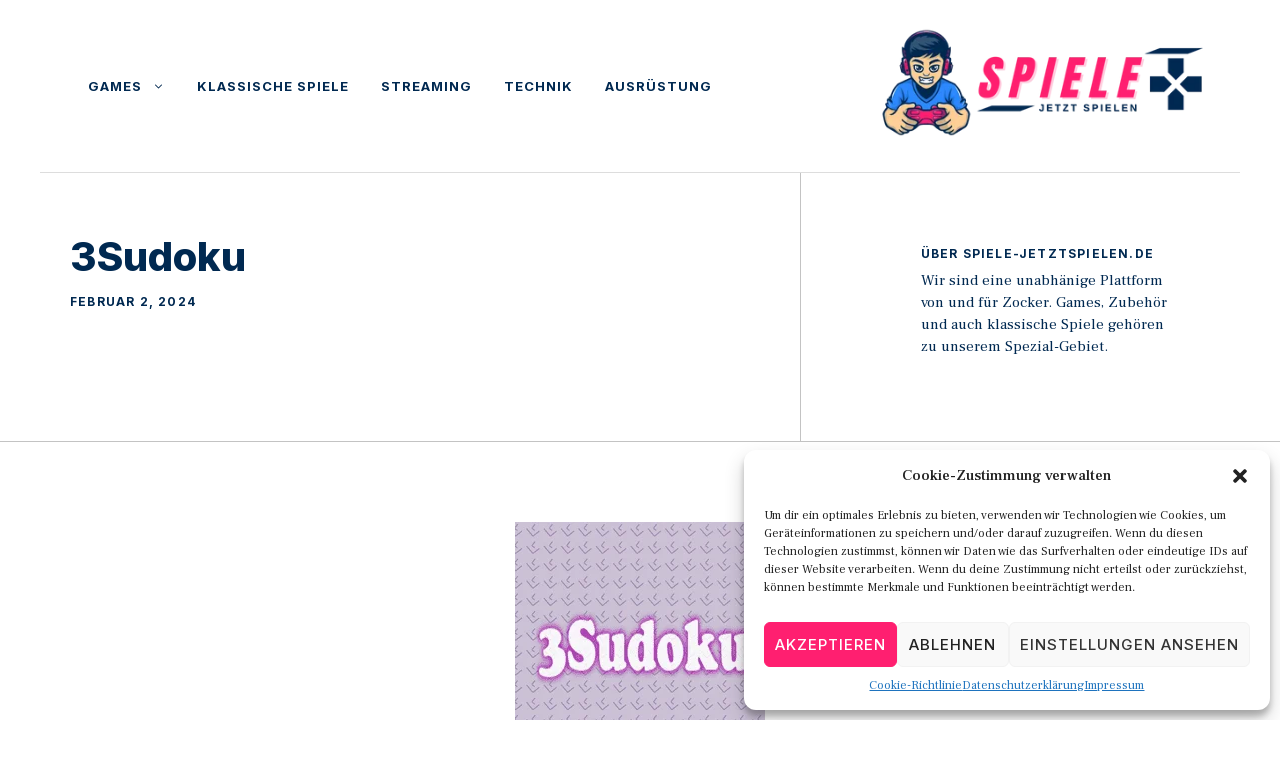

--- FILE ---
content_type: text/html
request_url: https://spiele-jetztspielen.de/games/arcade/3sudoku/
body_size: 13540
content:
<!DOCTYPE html>
<html lang="de" prefix="og: https://ogp.me/ns#">
<head>
	<meta charset="UTF-8">
	<script>
window.koko_analytics = {"url":"https:\/\/spiele-jetztspielen.de\/koko-analytics-collect.php","site_url":"https:\/\/spiele-jetztspielen.de","post_id":1278,"method":"cookie","use_cookie":true};
</script>
	<style>img:is([sizes="auto" i], [sizes^="auto," i]) { contain-intrinsic-size: 3000px 1500px }</style>
	<meta name="viewport" content="width=device-width, initial-scale=1">
<!-- Suchmaschinen-Optimierung durch Rank Math PRO - https://rankmath.com/ -->
<title>3Sudoku - Spiele-JetztSpielen.de</title>
<meta name="description" content="Welcome to sudoku game, you have three difficulty levels. good fun"/>
<meta name="robots" content="index, follow, max-snippet:-1, max-video-preview:-1, max-image-preview:large"/>
<link rel="canonical" href="https://spiele-jetztspielen.de/games/arcade/3sudoku/" />
<meta property="og:locale" content="de_DE" />
<meta property="og:type" content="article" />
<meta property="og:title" content="3Sudoku - Spiele-JetztSpielen.de" />
<meta property="og:description" content="Welcome to sudoku game, you have three difficulty levels. good fun" />
<meta property="og:url" content="https://spiele-jetztspielen.de/games/arcade/3sudoku/" />
<meta property="og:site_name" content="Spielen-JetztSpielen.de" />
<meta property="article:tag" content="mobile" />
<meta property="article:section" content="Arcade" />
<meta property="og:image" content="https://spiele-jetztspielen.de/wp-content/uploads/thumbs/gamepix/0-9/3sudoku.png" />
<meta property="og:image:secure_url" content="https://spiele-jetztspielen.de/wp-content/uploads/thumbs/gamepix/0-9/3sudoku.png" />
<meta property="og:image:width" content="250" />
<meta property="og:image:height" content="250" />
<meta property="og:image:alt" content="3Sudoku" />
<meta property="og:image:type" content="image/png" />
<meta property="article:published_time" content="2024-02-02T10:10:37+00:00" />
<meta name="twitter:card" content="summary_large_image" />
<meta name="twitter:title" content="3Sudoku - Spiele-JetztSpielen.de" />
<meta name="twitter:description" content="Welcome to sudoku game, you have three difficulty levels. good fun" />
<meta name="twitter:image" content="https://spiele-jetztspielen.de/wp-content/uploads/thumbs/gamepix/0-9/3sudoku.png" />
<meta name="twitter:label1" content="Verfasst von" />
<meta name="twitter:data1" content="Spiele-JetztSpielen.de" />
<meta name="twitter:label2" content="Lesedauer" />
<meta name="twitter:data2" content="Weniger als eine Minute" />
<script type="application/ld+json" class="rank-math-schema">{"@context":"https://schema.org","@graph":[{"@type":["Person","Organization"],"@id":"https://spiele-jetztspielen.de/#person","name":"Spielen-JetztSpielen.de","logo":{"@type":"ImageObject","@id":"https://spiele-jetztspielen.de/#logo","url":"https://spiele-jetztspielen.de/wp-content/uploads/2023/10/cropped-Spiele-JetztSpielen_logo.png","contentUrl":"https://spiele-jetztspielen.de/wp-content/uploads/2023/10/cropped-Spiele-JetztSpielen_logo.png","caption":"Spielen-JetztSpielen.de","inLanguage":"de","width":"375","height":"150"},"image":{"@type":"ImageObject","@id":"https://spiele-jetztspielen.de/#logo","url":"https://spiele-jetztspielen.de/wp-content/uploads/2023/10/cropped-Spiele-JetztSpielen_logo.png","contentUrl":"https://spiele-jetztspielen.de/wp-content/uploads/2023/10/cropped-Spiele-JetztSpielen_logo.png","caption":"Spielen-JetztSpielen.de","inLanguage":"de","width":"375","height":"150"}},{"@type":"WebSite","@id":"https://spiele-jetztspielen.de/#website","url":"https://spiele-jetztspielen.de","name":"Spielen-JetztSpielen.de","publisher":{"@id":"https://spiele-jetztspielen.de/#person"},"inLanguage":"de"},{"@type":"ImageObject","@id":"https://spiele-jetztspielen.de/wp-content/uploads/thumbs/gamepix/0-9/3sudoku.png","url":"https://spiele-jetztspielen.de/wp-content/uploads/thumbs/gamepix/0-9/3sudoku.png","width":"250","height":"250","inLanguage":"de"},{"@type":"WebPage","@id":"https://spiele-jetztspielen.de/games/arcade/3sudoku/#webpage","url":"https://spiele-jetztspielen.de/games/arcade/3sudoku/","name":"3Sudoku - Spiele-JetztSpielen.de","datePublished":"2024-02-02T10:10:37+00:00","dateModified":"2024-02-02T10:10:37+00:00","isPartOf":{"@id":"https://spiele-jetztspielen.de/#website"},"primaryImageOfPage":{"@id":"https://spiele-jetztspielen.de/wp-content/uploads/thumbs/gamepix/0-9/3sudoku.png"},"inLanguage":"de"},{"@type":"Person","@id":"https://spiele-jetztspielen.de/author/admin/","name":"Spiele-JetztSpielen.de","url":"https://spiele-jetztspielen.de/author/admin/","image":{"@type":"ImageObject","@id":"https://secure.gravatar.com/avatar/0b873c24d7b8c240920858d99d5c722d?s=96&amp;d=mm&amp;r=g","url":"https://secure.gravatar.com/avatar/0b873c24d7b8c240920858d99d5c722d?s=96&amp;d=mm&amp;r=g","caption":"Spiele-JetztSpielen.de","inLanguage":"de"},"sameAs":["https://www.spielen-jetztspielen.de"]},{"@type":"BlogPosting","headline":"3Sudoku - Spiele-JetztSpielen.de","datePublished":"2024-02-02T10:10:37+00:00","dateModified":"2024-02-02T10:10:37+00:00","articleSection":"Arcade","author":{"@id":"https://spiele-jetztspielen.de/author/admin/","name":"Spiele-JetztSpielen.de"},"publisher":{"@id":"https://spiele-jetztspielen.de/#person"},"description":"Welcome to sudoku game, you have three difficulty levels. good fun","name":"3Sudoku - Spiele-JetztSpielen.de","@id":"https://spiele-jetztspielen.de/games/arcade/3sudoku/#richSnippet","isPartOf":{"@id":"https://spiele-jetztspielen.de/games/arcade/3sudoku/#webpage"},"image":{"@id":"https://spiele-jetztspielen.de/wp-content/uploads/thumbs/gamepix/0-9/3sudoku.png"},"inLanguage":"de","mainEntityOfPage":{"@id":"https://spiele-jetztspielen.de/games/arcade/3sudoku/#webpage"}}]}</script>
<!-- /Rank Math WordPress SEO Plugin -->

<link rel='dns-prefetch' href='//www.googletagmanager.com' />
<link href='https://fonts.gstatic.com' crossorigin rel='preconnect' />
<link href='https://fonts.googleapis.com' crossorigin rel='preconnect' />
<link rel="alternate" type="application/rss+xml" title="Spiele-JetztSpielen.de &raquo; Feed" href="https://spiele-jetztspielen.de/feed/" />
<script>
window._wpemojiSettings = {"baseUrl":"https:\/\/s.w.org\/images\/core\/emoji\/15.0.3\/72x72\/","ext":".png","svgUrl":"https:\/\/s.w.org\/images\/core\/emoji\/15.0.3\/svg\/","svgExt":".svg","source":{"concatemoji":"https:\/\/spiele-jetztspielen.de\/wp-includes\/js\/wp-emoji-release.min.js?ver=6.7.4"}};
/*! This file is auto-generated */
!function(i,n){var o,s,e;function c(e){try{var t={supportTests:e,timestamp:(new Date).valueOf()};sessionStorage.setItem(o,JSON.stringify(t))}catch(e){}}function p(e,t,n){e.clearRect(0,0,e.canvas.width,e.canvas.height),e.fillText(t,0,0);var t=new Uint32Array(e.getImageData(0,0,e.canvas.width,e.canvas.height).data),r=(e.clearRect(0,0,e.canvas.width,e.canvas.height),e.fillText(n,0,0),new Uint32Array(e.getImageData(0,0,e.canvas.width,e.canvas.height).data));return t.every(function(e,t){return e===r[t]})}function u(e,t,n){switch(t){case"flag":return n(e,"\ud83c\udff3\ufe0f\u200d\u26a7\ufe0f","\ud83c\udff3\ufe0f\u200b\u26a7\ufe0f")?!1:!n(e,"\ud83c\uddfa\ud83c\uddf3","\ud83c\uddfa\u200b\ud83c\uddf3")&&!n(e,"\ud83c\udff4\udb40\udc67\udb40\udc62\udb40\udc65\udb40\udc6e\udb40\udc67\udb40\udc7f","\ud83c\udff4\u200b\udb40\udc67\u200b\udb40\udc62\u200b\udb40\udc65\u200b\udb40\udc6e\u200b\udb40\udc67\u200b\udb40\udc7f");case"emoji":return!n(e,"\ud83d\udc26\u200d\u2b1b","\ud83d\udc26\u200b\u2b1b")}return!1}function f(e,t,n){var r="undefined"!=typeof WorkerGlobalScope&&self instanceof WorkerGlobalScope?new OffscreenCanvas(300,150):i.createElement("canvas"),a=r.getContext("2d",{willReadFrequently:!0}),o=(a.textBaseline="top",a.font="600 32px Arial",{});return e.forEach(function(e){o[e]=t(a,e,n)}),o}function t(e){var t=i.createElement("script");t.src=e,t.defer=!0,i.head.appendChild(t)}"undefined"!=typeof Promise&&(o="wpEmojiSettingsSupports",s=["flag","emoji"],n.supports={everything:!0,everythingExceptFlag:!0},e=new Promise(function(e){i.addEventListener("DOMContentLoaded",e,{once:!0})}),new Promise(function(t){var n=function(){try{var e=JSON.parse(sessionStorage.getItem(o));if("object"==typeof e&&"number"==typeof e.timestamp&&(new Date).valueOf()<e.timestamp+604800&&"object"==typeof e.supportTests)return e.supportTests}catch(e){}return null}();if(!n){if("undefined"!=typeof Worker&&"undefined"!=typeof OffscreenCanvas&&"undefined"!=typeof URL&&URL.createObjectURL&&"undefined"!=typeof Blob)try{var e="postMessage("+f.toString()+"("+[JSON.stringify(s),u.toString(),p.toString()].join(",")+"));",r=new Blob([e],{type:"text/javascript"}),a=new Worker(URL.createObjectURL(r),{name:"wpTestEmojiSupports"});return void(a.onmessage=function(e){c(n=e.data),a.terminate(),t(n)})}catch(e){}c(n=f(s,u,p))}t(n)}).then(function(e){for(var t in e)n.supports[t]=e[t],n.supports.everything=n.supports.everything&&n.supports[t],"flag"!==t&&(n.supports.everythingExceptFlag=n.supports.everythingExceptFlag&&n.supports[t]);n.supports.everythingExceptFlag=n.supports.everythingExceptFlag&&!n.supports.flag,n.DOMReady=!1,n.readyCallback=function(){n.DOMReady=!0}}).then(function(){return e}).then(function(){var e;n.supports.everything||(n.readyCallback(),(e=n.source||{}).concatemoji?t(e.concatemoji):e.wpemoji&&e.twemoji&&(t(e.twemoji),t(e.wpemoji)))}))}((window,document),window._wpemojiSettings);
</script>
<style id='wp-emoji-styles-inline-css'>

	img.wp-smiley, img.emoji {
		display: inline !important;
		border: none !important;
		box-shadow: none !important;
		height: 1em !important;
		width: 1em !important;
		margin: 0 0.07em !important;
		vertical-align: -0.1em !important;
		background: none !important;
		padding: 0 !important;
	}
</style>
<link rel='stylesheet' id='wp-block-library-css' href='https://spiele-jetztspielen.de/wp-includes/css/dist/block-library/style.min.css?ver=6.7.4' media='all' />
<style id='classic-theme-styles-inline-css'>
/*! This file is auto-generated */
.wp-block-button__link{color:#fff;background-color:#32373c;border-radius:9999px;box-shadow:none;text-decoration:none;padding:calc(.667em + 2px) calc(1.333em + 2px);font-size:1.125em}.wp-block-file__button{background:#32373c;color:#fff;text-decoration:none}
</style>
<style id='global-styles-inline-css'>
:root{--wp--preset--aspect-ratio--square: 1;--wp--preset--aspect-ratio--4-3: 4/3;--wp--preset--aspect-ratio--3-4: 3/4;--wp--preset--aspect-ratio--3-2: 3/2;--wp--preset--aspect-ratio--2-3: 2/3;--wp--preset--aspect-ratio--16-9: 16/9;--wp--preset--aspect-ratio--9-16: 9/16;--wp--preset--color--black: #000000;--wp--preset--color--cyan-bluish-gray: #abb8c3;--wp--preset--color--white: #ffffff;--wp--preset--color--pale-pink: #f78da7;--wp--preset--color--vivid-red: #cf2e2e;--wp--preset--color--luminous-vivid-orange: #ff6900;--wp--preset--color--luminous-vivid-amber: #fcb900;--wp--preset--color--light-green-cyan: #7bdcb5;--wp--preset--color--vivid-green-cyan: #00d084;--wp--preset--color--pale-cyan-blue: #8ed1fc;--wp--preset--color--vivid-cyan-blue: #0693e3;--wp--preset--color--vivid-purple: #9b51e0;--wp--preset--color--contrast: var(--contrast);--wp--preset--color--contrast-2: var(--contrast-2);--wp--preset--color--contrast-3: var(--contrast-3);--wp--preset--color--base: var(--base);--wp--preset--color--base-2: var(--base-2);--wp--preset--color--base-3: var(--base-3);--wp--preset--color--accent: var(--accent);--wp--preset--gradient--vivid-cyan-blue-to-vivid-purple: linear-gradient(135deg,rgba(6,147,227,1) 0%,rgb(155,81,224) 100%);--wp--preset--gradient--light-green-cyan-to-vivid-green-cyan: linear-gradient(135deg,rgb(122,220,180) 0%,rgb(0,208,130) 100%);--wp--preset--gradient--luminous-vivid-amber-to-luminous-vivid-orange: linear-gradient(135deg,rgba(252,185,0,1) 0%,rgba(255,105,0,1) 100%);--wp--preset--gradient--luminous-vivid-orange-to-vivid-red: linear-gradient(135deg,rgba(255,105,0,1) 0%,rgb(207,46,46) 100%);--wp--preset--gradient--very-light-gray-to-cyan-bluish-gray: linear-gradient(135deg,rgb(238,238,238) 0%,rgb(169,184,195) 100%);--wp--preset--gradient--cool-to-warm-spectrum: linear-gradient(135deg,rgb(74,234,220) 0%,rgb(151,120,209) 20%,rgb(207,42,186) 40%,rgb(238,44,130) 60%,rgb(251,105,98) 80%,rgb(254,248,76) 100%);--wp--preset--gradient--blush-light-purple: linear-gradient(135deg,rgb(255,206,236) 0%,rgb(152,150,240) 100%);--wp--preset--gradient--blush-bordeaux: linear-gradient(135deg,rgb(254,205,165) 0%,rgb(254,45,45) 50%,rgb(107,0,62) 100%);--wp--preset--gradient--luminous-dusk: linear-gradient(135deg,rgb(255,203,112) 0%,rgb(199,81,192) 50%,rgb(65,88,208) 100%);--wp--preset--gradient--pale-ocean: linear-gradient(135deg,rgb(255,245,203) 0%,rgb(182,227,212) 50%,rgb(51,167,181) 100%);--wp--preset--gradient--electric-grass: linear-gradient(135deg,rgb(202,248,128) 0%,rgb(113,206,126) 100%);--wp--preset--gradient--midnight: linear-gradient(135deg,rgb(2,3,129) 0%,rgb(40,116,252) 100%);--wp--preset--font-size--small: 13px;--wp--preset--font-size--medium: 20px;--wp--preset--font-size--large: 36px;--wp--preset--font-size--x-large: 42px;--wp--preset--spacing--20: 0.44rem;--wp--preset--spacing--30: 0.67rem;--wp--preset--spacing--40: 1rem;--wp--preset--spacing--50: 1.5rem;--wp--preset--spacing--60: 2.25rem;--wp--preset--spacing--70: 3.38rem;--wp--preset--spacing--80: 5.06rem;--wp--preset--shadow--natural: 6px 6px 9px rgba(0, 0, 0, 0.2);--wp--preset--shadow--deep: 12px 12px 50px rgba(0, 0, 0, 0.4);--wp--preset--shadow--sharp: 6px 6px 0px rgba(0, 0, 0, 0.2);--wp--preset--shadow--outlined: 6px 6px 0px -3px rgba(255, 255, 255, 1), 6px 6px rgba(0, 0, 0, 1);--wp--preset--shadow--crisp: 6px 6px 0px rgba(0, 0, 0, 1);}:where(.is-layout-flex){gap: 0.5em;}:where(.is-layout-grid){gap: 0.5em;}body .is-layout-flex{display: flex;}.is-layout-flex{flex-wrap: wrap;align-items: center;}.is-layout-flex > :is(*, div){margin: 0;}body .is-layout-grid{display: grid;}.is-layout-grid > :is(*, div){margin: 0;}:where(.wp-block-columns.is-layout-flex){gap: 2em;}:where(.wp-block-columns.is-layout-grid){gap: 2em;}:where(.wp-block-post-template.is-layout-flex){gap: 1.25em;}:where(.wp-block-post-template.is-layout-grid){gap: 1.25em;}.has-black-color{color: var(--wp--preset--color--black) !important;}.has-cyan-bluish-gray-color{color: var(--wp--preset--color--cyan-bluish-gray) !important;}.has-white-color{color: var(--wp--preset--color--white) !important;}.has-pale-pink-color{color: var(--wp--preset--color--pale-pink) !important;}.has-vivid-red-color{color: var(--wp--preset--color--vivid-red) !important;}.has-luminous-vivid-orange-color{color: var(--wp--preset--color--luminous-vivid-orange) !important;}.has-luminous-vivid-amber-color{color: var(--wp--preset--color--luminous-vivid-amber) !important;}.has-light-green-cyan-color{color: var(--wp--preset--color--light-green-cyan) !important;}.has-vivid-green-cyan-color{color: var(--wp--preset--color--vivid-green-cyan) !important;}.has-pale-cyan-blue-color{color: var(--wp--preset--color--pale-cyan-blue) !important;}.has-vivid-cyan-blue-color{color: var(--wp--preset--color--vivid-cyan-blue) !important;}.has-vivid-purple-color{color: var(--wp--preset--color--vivid-purple) !important;}.has-black-background-color{background-color: var(--wp--preset--color--black) !important;}.has-cyan-bluish-gray-background-color{background-color: var(--wp--preset--color--cyan-bluish-gray) !important;}.has-white-background-color{background-color: var(--wp--preset--color--white) !important;}.has-pale-pink-background-color{background-color: var(--wp--preset--color--pale-pink) !important;}.has-vivid-red-background-color{background-color: var(--wp--preset--color--vivid-red) !important;}.has-luminous-vivid-orange-background-color{background-color: var(--wp--preset--color--luminous-vivid-orange) !important;}.has-luminous-vivid-amber-background-color{background-color: var(--wp--preset--color--luminous-vivid-amber) !important;}.has-light-green-cyan-background-color{background-color: var(--wp--preset--color--light-green-cyan) !important;}.has-vivid-green-cyan-background-color{background-color: var(--wp--preset--color--vivid-green-cyan) !important;}.has-pale-cyan-blue-background-color{background-color: var(--wp--preset--color--pale-cyan-blue) !important;}.has-vivid-cyan-blue-background-color{background-color: var(--wp--preset--color--vivid-cyan-blue) !important;}.has-vivid-purple-background-color{background-color: var(--wp--preset--color--vivid-purple) !important;}.has-black-border-color{border-color: var(--wp--preset--color--black) !important;}.has-cyan-bluish-gray-border-color{border-color: var(--wp--preset--color--cyan-bluish-gray) !important;}.has-white-border-color{border-color: var(--wp--preset--color--white) !important;}.has-pale-pink-border-color{border-color: var(--wp--preset--color--pale-pink) !important;}.has-vivid-red-border-color{border-color: var(--wp--preset--color--vivid-red) !important;}.has-luminous-vivid-orange-border-color{border-color: var(--wp--preset--color--luminous-vivid-orange) !important;}.has-luminous-vivid-amber-border-color{border-color: var(--wp--preset--color--luminous-vivid-amber) !important;}.has-light-green-cyan-border-color{border-color: var(--wp--preset--color--light-green-cyan) !important;}.has-vivid-green-cyan-border-color{border-color: var(--wp--preset--color--vivid-green-cyan) !important;}.has-pale-cyan-blue-border-color{border-color: var(--wp--preset--color--pale-cyan-blue) !important;}.has-vivid-cyan-blue-border-color{border-color: var(--wp--preset--color--vivid-cyan-blue) !important;}.has-vivid-purple-border-color{border-color: var(--wp--preset--color--vivid-purple) !important;}.has-vivid-cyan-blue-to-vivid-purple-gradient-background{background: var(--wp--preset--gradient--vivid-cyan-blue-to-vivid-purple) !important;}.has-light-green-cyan-to-vivid-green-cyan-gradient-background{background: var(--wp--preset--gradient--light-green-cyan-to-vivid-green-cyan) !important;}.has-luminous-vivid-amber-to-luminous-vivid-orange-gradient-background{background: var(--wp--preset--gradient--luminous-vivid-amber-to-luminous-vivid-orange) !important;}.has-luminous-vivid-orange-to-vivid-red-gradient-background{background: var(--wp--preset--gradient--luminous-vivid-orange-to-vivid-red) !important;}.has-very-light-gray-to-cyan-bluish-gray-gradient-background{background: var(--wp--preset--gradient--very-light-gray-to-cyan-bluish-gray) !important;}.has-cool-to-warm-spectrum-gradient-background{background: var(--wp--preset--gradient--cool-to-warm-spectrum) !important;}.has-blush-light-purple-gradient-background{background: var(--wp--preset--gradient--blush-light-purple) !important;}.has-blush-bordeaux-gradient-background{background: var(--wp--preset--gradient--blush-bordeaux) !important;}.has-luminous-dusk-gradient-background{background: var(--wp--preset--gradient--luminous-dusk) !important;}.has-pale-ocean-gradient-background{background: var(--wp--preset--gradient--pale-ocean) !important;}.has-electric-grass-gradient-background{background: var(--wp--preset--gradient--electric-grass) !important;}.has-midnight-gradient-background{background: var(--wp--preset--gradient--midnight) !important;}.has-small-font-size{font-size: var(--wp--preset--font-size--small) !important;}.has-medium-font-size{font-size: var(--wp--preset--font-size--medium) !important;}.has-large-font-size{font-size: var(--wp--preset--font-size--large) !important;}.has-x-large-font-size{font-size: var(--wp--preset--font-size--x-large) !important;}
:where(.wp-block-post-template.is-layout-flex){gap: 1.25em;}:where(.wp-block-post-template.is-layout-grid){gap: 1.25em;}
:where(.wp-block-columns.is-layout-flex){gap: 2em;}:where(.wp-block-columns.is-layout-grid){gap: 2em;}
:root :where(.wp-block-pullquote){font-size: 1.5em;line-height: 1.6;}
</style>
<link rel='stylesheet' id='cmplz-general-css' href='https://spiele-jetztspielen.de/wp-content/plugins/complianz-gdpr/assets/css/cookieblocker.min.css?ver=1739954864' media='all' />
<link rel='stylesheet' id='generate-style-css' href='https://spiele-jetztspielen.de/wp-content/themes/generatepress/assets/css/main.min.css?ver=3.5.1' media='all' />
<style id='generate-style-inline-css'>
.is-right-sidebar{width:30%;}.is-left-sidebar{width:30%;}.site-content .content-area{width:100%;}@media (max-width: 768px){.main-navigation .menu-toggle,.sidebar-nav-mobile:not(#sticky-placeholder){display:block;}.main-navigation ul,.gen-sidebar-nav,.main-navigation:not(.slideout-navigation):not(.toggled) .main-nav > ul,.has-inline-mobile-toggle #site-navigation .inside-navigation > *:not(.navigation-search):not(.main-nav){display:none;}.nav-align-right .inside-navigation,.nav-align-center .inside-navigation{justify-content:space-between;}.has-inline-mobile-toggle .mobile-menu-control-wrapper{display:flex;flex-wrap:wrap;}.has-inline-mobile-toggle .inside-header{flex-direction:row;text-align:left;flex-wrap:wrap;}.has-inline-mobile-toggle .header-widget,.has-inline-mobile-toggle #site-navigation{flex-basis:100%;}.nav-float-left .has-inline-mobile-toggle #site-navigation{order:10;}}
#content {max-width: 800px;margin-left: auto;margin-right: auto;}
.dynamic-author-image-rounded{border-radius:100%;}.dynamic-featured-image, .dynamic-author-image{vertical-align:middle;}.one-container.blog .dynamic-content-template:not(:last-child), .one-container.archive .dynamic-content-template:not(:last-child){padding-bottom:0px;}.dynamic-entry-excerpt > p:last-child{margin-bottom:0px;}
</style>
<link rel='stylesheet' id='generate-google-fonts-css' href='https://fonts.googleapis.com/css?family=Frank+Ruhl+Libre%3A300%2Cregular%2C500%2C700%2C900%7CInter%3A100%2C200%2C300%2Cregular%2C500%2C600%2C700%2C800%2C900&#038;display=swap&#038;ver=3.5.1' media='all' />
<link rel='stylesheet' id='generatepress-dynamic-css' href='https://spiele-jetztspielen.de/wp-content/uploads/generatepress/style.min.css?ver=1740510940' media='all' />
<style id='generateblocks-inline-css'>
h2.gb-headline-63d5de93{display:flex;align-items:center;justify-content:flex-end;z-index:1;position:relative;text-align:right;padding-top:30px;padding-right:30px;padding-bottom:0px;margin-bottom:0px;}h2.gb-headline-63d5de93 .gb-icon{line-height:0;color:var(--accent);}h2.gb-headline-63d5de93 .gb-icon svg{width:120px;height:120px;fill:currentColor;}p.gb-headline-29bd7637{font-size:17px;color:var(--base-3);}p.gb-headline-a6f36397{font-size:18px;padding-top:2px;margin-bottom:0px;}p.gb-headline-643cf12f{font-size:18px;text-align:right;padding-top:2px;margin-bottom:0px;}h1.gb-headline-8d0f4f6f{text-align:left;margin-bottom:15px;}div.gb-headline-0c67cbd5{text-align:left;}div.gb-headline-329c8f70{margin-top:15px;margin-bottom:10px;}p.gb-headline-f330f52c{font-size:15px;}.gb-container-85529cf0{margin-top:-60px;background-color:var(--contrast);color:var(--base-3);}.gb-container-595963c6{max-width:1200px;display:flex;flex-wrap:wrap;align-items:center;row-gap:60px;padding:120px 30px 100px;margin-right:auto;margin-left:auto;}.gb-container-c6dbdadd{display:flex;justify-content:space-between;flex-basis:100%;padding:60px 0 0;border-top:1px solid rgba(255, 255, 255, 0.3);}.gb-container-1cc69e8f{padding:0;}.gb-container-d1dd99b1{display:flex;align-items:flex-start;column-gap:40px;padding:60px 0 0;}.gb-container-9c89f761{width:50%;height:100%;display:flex;flex-wrap:nowrap;align-items:flex-start;column-gap:10px;padding:0;}.gb-container-5d70717c{width:50%;height:100%;display:flex;align-items:flex-start;justify-content:flex-end;column-gap:10px;text-align:right;padding:0;}.gb-container-0b65b6e5{text-align:center;border-bottom:1px solid rgba(135, 135, 135, 0.5);}.gb-container-55c22cde{max-width:1200px;display:flex;align-items:flex-start;column-gap:20px;padding:0 30px;margin-right:auto;margin-left:auto;}.gb-container-f0e336bc{width:64%;height:100%;padding-top:60px;padding-right:120px;padding-bottom:60px;}.gb-container-c34cb195{width:36%;height:100%;text-align:left;padding:60px 30px 60px 120px;border-left:1px solid rgba(135, 135, 135, 0.5);}a.gb-button-67824a07{display:inline-flex;align-items:center;justify-content:center;font-size:17px;text-align:center;padding:0;margin-right:20px;color:var(--base-3);text-decoration:none;}a.gb-button-67824a07:hover, a.gb-button-67824a07:active, a.gb-button-67824a07:focus{color:var(--base-2);}a.gb-button-3a21bace{display:inline-flex;align-items:center;justify-content:center;font-size:17px;text-align:center;padding:0;color:var(--base-3);text-decoration:none;}a.gb-button-3a21bace:hover, a.gb-button-3a21bace:active, a.gb-button-3a21bace:focus{color:var(--base-2);}a.gb-button-bec8d56e{display:inline-flex;align-items:center;justify-content:center;text-align:center;margin-top:5px;color:var(--accent);text-decoration:none;}a.gb-button-bec8d56e:hover, a.gb-button-bec8d56e:active, a.gb-button-bec8d56e:focus{color:#674dbc;}a.gb-button-bec8d56e .gb-icon{font-size:1.4em;line-height:0;}a.gb-button-bec8d56e .gb-icon svg{height:1em;width:1em;fill:currentColor;}a.gb-button-122d9fa4{display:inline-flex;align-items:center;justify-content:center;text-align:center;margin-top:5px;color:var(--accent);text-decoration:none;}a.gb-button-122d9fa4:hover, a.gb-button-122d9fa4:active, a.gb-button-122d9fa4:focus{color:#674dbc;}a.gb-button-122d9fa4 .gb-icon{font-size:1.4em;line-height:0;}a.gb-button-122d9fa4 .gb-icon svg{height:1em;width:1em;fill:currentColor;}@media (max-width: 1024px) {h1.gb-headline-8d0f4f6f{text-align:center;}div.gb-headline-0c67cbd5{text-align:center;}.gb-container-595963c6{padding:120px 60px;}.gb-container-9c89f761{flex-wrap:nowrap;flex-basis:100%;}.gb-grid-wrapper > .gb-grid-column-9c89f761{flex-basis:100%;}.gb-container-5d70717c{flex-basis:100%;}.gb-grid-wrapper > .gb-grid-column-5d70717c{flex-basis:100%;}.gb-container-55c22cde{flex-direction:column;}.gb-container-f0e336bc{width:100%;text-align:center;padding-top:60px;padding-right:0px;padding-bottom:20px;}.gb-grid-wrapper > .gb-grid-column-f0e336bc{width:100%;}.gb-container-c34cb195{width:100%;display:flex;flex-direction:column;align-items:center;justify-content:center;row-gap:10px;text-align:center;padding-top:20px;padding-bottom:70px;padding-left:30px;border-left:0px solid rgba(135, 135, 135, 0.5);}.gb-grid-wrapper > .gb-grid-column-c34cb195{width:100%;}}@media (max-width: 767px) {.gb-container-595963c6{padding:100px 40px;}.gb-container-c6dbdadd{flex-direction:column;}.gb-container-1cc69e8f{width:100%;}.gb-grid-wrapper > .gb-grid-column-1cc69e8f{width:100%;}.gb-grid-wrapper > div.gb-grid-column-1cc69e8f{padding-bottom:0;}.gb-container-d1dd99b1{flex-direction:column;}.gb-container-9c89f761{width:100%;display:flex;flex-wrap:nowrap;align-items:center;column-gap:10px;margin-bottom:10px;}.gb-grid-wrapper > .gb-grid-column-9c89f761{width:100%;}.gb-container-5d70717c{width:100%;display:flex;flex-wrap:nowrap;align-items:center;column-gap:10px;text-align:left;}.gb-grid-wrapper > .gb-grid-column-5d70717c{width:100%;}.gb-container-f0e336bc{width:100%;}.gb-grid-wrapper > .gb-grid-column-f0e336bc{width:100%;}.gb-container-c34cb195{width:100%;}.gb-grid-wrapper > .gb-grid-column-c34cb195{width:100%;}a.gb-button-bec8d56e{margin-top:0px;}a.gb-button-122d9fa4{margin-top:0px;}}:root{--gb-container-width:1200px;}.gb-container .wp-block-image img{vertical-align:middle;}.gb-grid-wrapper .wp-block-image{margin-bottom:0;}.gb-highlight{background:none;}.gb-shape{line-height:0;}
</style>
<link rel='stylesheet' id='generate-blog-images-css' href='https://spiele-jetztspielen.de/wp-content/plugins/gp-premium/blog/functions/css/featured-images.min.css?ver=2.5.1' media='all' />
<link rel='stylesheet' id='generate-offside-css' href='https://spiele-jetztspielen.de/wp-content/plugins/gp-premium/menu-plus/functions/css/offside.min.css?ver=2.5.1' media='all' />
<style id='generate-offside-inline-css'>
:root{--gp-slideout-width:265px;}.slideout-navigation.main-navigation{background-color:var(--base-3);}.slideout-navigation.main-navigation .main-nav ul li a{color:var(--contrast);}.slideout-navigation.main-navigation .main-nav ul li:not([class*="current-menu-"]):hover > a, .slideout-navigation.main-navigation .main-nav ul li:not([class*="current-menu-"]):focus > a, .slideout-navigation.main-navigation .main-nav ul li.sfHover:not([class*="current-menu-"]) > a{color:var(--contrast-2);background-color:var(--base-2);}.slideout-navigation.main-navigation .main-nav ul li[class*="current-menu-"] > a{color:var(--contrast);background-color:var(--base-3);}.slideout-navigation, .slideout-navigation a{color:var(--contrast);}.slideout-navigation button.slideout-exit{color:var(--contrast);padding-left:16px;padding-right:16px;}.slide-opened nav.toggled .menu-toggle:before{display:none;}@media (max-width: 768px){.menu-bar-item.slideout-toggle{display:none;}}
</style>
<link rel="https://api.w.org/" href="https://spiele-jetztspielen.de/wp-json/" /><link rel="alternate" title="JSON" type="application/json" href="https://spiele-jetztspielen.de/wp-json/wp/v2/posts/1278" /><link rel="EditURI" type="application/rsd+xml" title="RSD" href="https://spiele-jetztspielen.de/xmlrpc.php?rsd" />
<meta name="generator" content="WordPress 6.7.4" />
<link rel='shortlink' href='https://spiele-jetztspielen.de/?p=1278' />
<link rel="alternate" title="oEmbed (JSON)" type="application/json+oembed" href="https://spiele-jetztspielen.de/wp-json/oembed/1.0/embed?url=https%3A%2F%2Fspiele-jetztspielen.de%2Fgames%2Farcade%2F3sudoku%2F" />
<link rel="alternate" title="oEmbed (XML)" type="text/xml+oembed" href="https://spiele-jetztspielen.de/wp-json/oembed/1.0/embed?url=https%3A%2F%2Fspiele-jetztspielen.de%2Fgames%2Farcade%2F3sudoku%2F&#038;format=xml" />
<meta name="generator" content="Site Kit by Google 1.162.1" />
<meta name="generator" content="MyArcadePlugin Pro 6.2.2" />
			<style>.cmplz-hidden {
					display: none !important;
				}</style><link rel="icon" href="https://spiele-jetztspielen.de/wp-content/uploads/2023/10/cropped-Spiele-JetztSpielen.de_-32x32.png" sizes="32x32" />
<link rel="icon" href="https://spiele-jetztspielen.de/wp-content/uploads/2023/10/cropped-Spiele-JetztSpielen.de_-192x192.png" sizes="192x192" />
<link rel="apple-touch-icon" href="https://spiele-jetztspielen.de/wp-content/uploads/2023/10/cropped-Spiele-JetztSpielen.de_-180x180.png" />
<meta name="msapplication-TileImage" content="https://spiele-jetztspielen.de/wp-content/uploads/2023/10/cropped-Spiele-JetztSpielen.de_-270x270.png" />
		<style id="wp-custom-css">
			/* GeneratePress Site CSS */ /* grey line under navigation */
.site-header {
	border-bottom: 1px solid #dddddd;
}

/* makes featured article section full width */
.generate-columns-container .featured-column {
	width: 100%;
} /* End GeneratePress Site CSS */		</style>
		</head>

<body data-cmplz=1 class="post-template-default single single-post postid-1278 single-format-standard wp-custom-logo wp-embed-responsive post-image-above-header post-image-aligned-center slideout-enabled slideout-mobile sticky-menu-fade no-sidebar nav-float-left separate-containers header-aligned-left dropdown-hover featured-image-active" itemtype="https://schema.org/Blog" itemscope>
	<a class="screen-reader-text skip-link" href="#content" title="Zum Inhalt springen">Zum Inhalt springen</a>		<header class="site-header grid-container has-inline-mobile-toggle" id="masthead" aria-label="Website"  itemtype="https://schema.org/WPHeader" itemscope>
			<div class="inside-header">
				<div class="site-logo">
					<a href="https://spiele-jetztspielen.de/" rel="home">
						<img  class="header-image is-logo-image" alt="Spiele-JetztSpielen.de" src="https://spiele-jetztspielen.de/wp-content/uploads/2023/10/cropped-Spiele-JetztSpielen_logo.png" srcset="https://spiele-jetztspielen.de/wp-content/uploads/2023/10/cropped-Spiele-JetztSpielen_logo.png 1x, https://spiele-jetztspielen.de/wp-content/uploads/2023/10/Spiele-JetztSpielen.de-Retina.png 2x" width="375" height="150" />
					</a>
				</div>	<nav class="main-navigation mobile-menu-control-wrapper" id="mobile-menu-control-wrapper" aria-label="Mobil-Umschalter">
				<button data-nav="site-navigation" class="menu-toggle" aria-controls="generate-slideout-menu" aria-expanded="false">
			<span class="gp-icon icon-menu-bars"><svg viewBox="0 0 512 512" aria-hidden="true" xmlns="http://www.w3.org/2000/svg" width="1em" height="1em"><path d="M0 96c0-13.255 10.745-24 24-24h464c13.255 0 24 10.745 24 24s-10.745 24-24 24H24c-13.255 0-24-10.745-24-24zm0 160c0-13.255 10.745-24 24-24h464c13.255 0 24 10.745 24 24s-10.745 24-24 24H24c-13.255 0-24-10.745-24-24zm0 160c0-13.255 10.745-24 24-24h464c13.255 0 24 10.745 24 24s-10.745 24-24 24H24c-13.255 0-24-10.745-24-24z" /></svg><svg viewBox="0 0 512 512" aria-hidden="true" xmlns="http://www.w3.org/2000/svg" width="1em" height="1em"><path d="M71.029 71.029c9.373-9.372 24.569-9.372 33.942 0L256 222.059l151.029-151.03c9.373-9.372 24.569-9.372 33.942 0 9.372 9.373 9.372 24.569 0 33.942L289.941 256l151.03 151.029c9.372 9.373 9.372 24.569 0 33.942-9.373 9.372-24.569 9.372-33.942 0L256 289.941l-151.029 151.03c-9.373 9.372-24.569 9.372-33.942 0-9.372-9.373-9.372-24.569 0-33.942L222.059 256 71.029 104.971c-9.372-9.373-9.372-24.569 0-33.942z" /></svg></span><span class="screen-reader-text">Menü</span>		</button>
	</nav>
			<nav class="main-navigation nav-align-right sub-menu-right" id="site-navigation" aria-label="Primär"  itemtype="https://schema.org/SiteNavigationElement" itemscope>
			<div class="inside-navigation grid-container">
								<button class="menu-toggle" aria-controls="generate-slideout-menu" aria-expanded="false">
					<span class="gp-icon icon-menu-bars"><svg viewBox="0 0 512 512" aria-hidden="true" xmlns="http://www.w3.org/2000/svg" width="1em" height="1em"><path d="M0 96c0-13.255 10.745-24 24-24h464c13.255 0 24 10.745 24 24s-10.745 24-24 24H24c-13.255 0-24-10.745-24-24zm0 160c0-13.255 10.745-24 24-24h464c13.255 0 24 10.745 24 24s-10.745 24-24 24H24c-13.255 0-24-10.745-24-24zm0 160c0-13.255 10.745-24 24-24h464c13.255 0 24 10.745 24 24s-10.745 24-24 24H24c-13.255 0-24-10.745-24-24z" /></svg><svg viewBox="0 0 512 512" aria-hidden="true" xmlns="http://www.w3.org/2000/svg" width="1em" height="1em"><path d="M71.029 71.029c9.373-9.372 24.569-9.372 33.942 0L256 222.059l151.029-151.03c9.373-9.372 24.569-9.372 33.942 0 9.372 9.373 9.372 24.569 0 33.942L289.941 256l151.03 151.029c9.372 9.373 9.372 24.569 0 33.942-9.373 9.372-24.569 9.372-33.942 0L256 289.941l-151.029 151.03c-9.373 9.372-24.569 9.372-33.942 0-9.372-9.373-9.372-24.569 0-33.942L222.059 256 71.029 104.971c-9.372-9.373-9.372-24.569 0-33.942z" /></svg></span><span class="screen-reader-text">Menü</span>				</button>
				<div id="primary-menu" class="main-nav"><ul id="menu-off-canvas-mobile-menu" class=" menu sf-menu"><li id="menu-item-770" class="menu-item menu-item-type-taxonomy menu-item-object-category current-post-ancestor menu-item-has-children menu-item-770"><a href="https://spiele-jetztspielen.de/games/">Games<span role="presentation" class="dropdown-menu-toggle"><span class="gp-icon icon-arrow"><svg viewBox="0 0 330 512" aria-hidden="true" xmlns="http://www.w3.org/2000/svg" width="1em" height="1em"><path d="M305.913 197.085c0 2.266-1.133 4.815-2.833 6.514L171.087 335.593c-1.7 1.7-4.249 2.832-6.515 2.832s-4.815-1.133-6.515-2.832L26.064 203.599c-1.7-1.7-2.832-4.248-2.832-6.514s1.132-4.816 2.832-6.515l14.162-14.163c1.7-1.699 3.966-2.832 6.515-2.832 2.266 0 4.815 1.133 6.515 2.832l111.316 111.317 111.316-111.317c1.7-1.699 4.249-2.832 6.515-2.832s4.815 1.133 6.515 2.832l14.162 14.163c1.7 1.7 2.833 4.249 2.833 6.515z" /></svg></span></span></a>
<ul class="sub-menu">
	<li id="menu-item-859" class="menu-item menu-item-type-taxonomy menu-item-object-category menu-item-859"><a href="https://spiele-jetztspielen.de/games/action/">Action</a></li>
	<li id="menu-item-860" class="menu-item menu-item-type-taxonomy menu-item-object-category menu-item-860"><a href="https://spiele-jetztspielen.de/games/adventure/">Adventure</a></li>
	<li id="menu-item-861" class="menu-item menu-item-type-taxonomy menu-item-object-category current-post-ancestor current-menu-parent current-post-parent menu-item-861"><a href="https://spiele-jetztspielen.de/games/arcade/">Arcade</a></li>
	<li id="menu-item-862" class="menu-item menu-item-type-taxonomy menu-item-object-category menu-item-862"><a href="https://spiele-jetztspielen.de/games/board-game/">Board Game</a></li>
	<li id="menu-item-863" class="menu-item menu-item-type-taxonomy menu-item-object-category menu-item-863"><a href="https://spiele-jetztspielen.de/games/casino/">Casino</a></li>
	<li id="menu-item-864" class="menu-item menu-item-type-taxonomy menu-item-object-category menu-item-864"><a href="https://spiele-jetztspielen.de/games/customize/">Customize</a></li>
	<li id="menu-item-865" class="menu-item menu-item-type-taxonomy menu-item-object-category menu-item-865"><a href="https://spiele-jetztspielen.de/games/defense/">Defense</a></li>
	<li id="menu-item-866" class="menu-item menu-item-type-taxonomy menu-item-object-category menu-item-866"><a href="https://spiele-jetztspielen.de/games/dress-up/">Dress-Up</a></li>
	<li id="menu-item-867" class="menu-item menu-item-type-taxonomy menu-item-object-category menu-item-867"><a href="https://spiele-jetztspielen.de/games/driving/">Driving</a></li>
	<li id="menu-item-868" class="menu-item menu-item-type-taxonomy menu-item-object-category menu-item-868"><a href="https://spiele-jetztspielen.de/games/education/">Education</a></li>
	<li id="menu-item-869" class="menu-item menu-item-type-taxonomy menu-item-object-category menu-item-869"><a href="https://spiele-jetztspielen.de/games/fighting/">Fighting</a></li>
	<li id="menu-item-870" class="menu-item menu-item-type-taxonomy menu-item-object-category menu-item-870"><a href="https://spiele-jetztspielen.de/games/jigsaw/">Jigsaw</a></li>
	<li id="menu-item-871" class="menu-item menu-item-type-taxonomy menu-item-object-category menu-item-871"><a href="https://spiele-jetztspielen.de/games/multiplayer/">Multiplayer</a></li>
	<li id="menu-item-872" class="menu-item menu-item-type-taxonomy menu-item-object-category menu-item-872"><a href="https://spiele-jetztspielen.de/games/other/">Other</a></li>
	<li id="menu-item-873" class="menu-item menu-item-type-taxonomy menu-item-object-category menu-item-873"><a href="https://spiele-jetztspielen.de/games/puzzles/">Puzzles</a></li>
	<li id="menu-item-874" class="menu-item menu-item-type-taxonomy menu-item-object-category menu-item-874"><a href="https://spiele-jetztspielen.de/games/rhythm/">Rhythm</a></li>
	<li id="menu-item-875" class="menu-item menu-item-type-taxonomy menu-item-object-category menu-item-875"><a href="https://spiele-jetztspielen.de/games/shooting/">Shooting</a></li>
	<li id="menu-item-876" class="menu-item menu-item-type-taxonomy menu-item-object-category menu-item-876"><a href="https://spiele-jetztspielen.de/games/sports/">Sports</a></li>
	<li id="menu-item-877" class="menu-item menu-item-type-taxonomy menu-item-object-category menu-item-877"><a href="https://spiele-jetztspielen.de/games/strategy/">Strategy</a></li>
</ul>
</li>
<li id="menu-item-771" class="menu-item menu-item-type-taxonomy menu-item-object-category menu-item-771"><a href="https://spiele-jetztspielen.de/klassische-spiele/">Klassische Spiele</a></li>
<li id="menu-item-772" class="menu-item menu-item-type-taxonomy menu-item-object-category menu-item-772"><a href="https://spiele-jetztspielen.de/streaming/">Streaming</a></li>
<li id="menu-item-773" class="menu-item menu-item-type-taxonomy menu-item-object-category menu-item-773"><a href="https://spiele-jetztspielen.de/technik/">Technik</a></li>
<li id="menu-item-774" class="menu-item menu-item-type-taxonomy menu-item-object-category menu-item-774"><a href="https://spiele-jetztspielen.de/technik/ausruestung/">Ausrüstung</a></li>
</ul></div>			</div>
		</nav>
					</div>
		</header>
		<div class="gb-container gb-container-0b65b6e5">
<div class="gb-container gb-container-55c22cde">
<div class="gb-container gb-container-f0e336bc">

<h1 class="gb-headline gb-headline-8d0f4f6f gb-headline-text">3Sudoku</h1>



<div class="gb-headline gb-headline-0c67cbd5 gb-headline-text"><time class="entry-date published" datetime="2024-02-02T10:10:37+00:00">Februar 2, 2024</time></div>

</div>

<div class="gb-container gb-container-c34cb195">

<div class="gb-headline gb-headline-329c8f70 gb-headline-text">Über Spiele-JetztSpielen.de</div>



<p class="gb-headline gb-headline-f330f52c gb-headline-text">Wir sind eine unabhänige Plattform von und für Zocker. Games, Zubehör und auch klassische Spiele gehören zu unserem Spezial-Gebiet.</p>

</div>
</div>
</div>
	<div class="site grid-container container hfeed" id="page">
				<div class="site-content" id="content">
			
	<div class="content-area" id="primary">
		<main class="site-main" id="main">
			
<article id="post-1278" class="post-1278 post type-post status-publish format-standard has-post-thumbnail hentry category-arcade tag-mobile" itemtype="https://schema.org/CreativeWork" itemscope>
	<div class="inside-article">
		<div class="featured-image  page-header-image-single ">
				<img width="250" height="250" src="https://spiele-jetztspielen.de/wp-content/uploads/thumbs/gamepix/0-9/3sudoku.png" class="attachment-full size-full" alt="" itemprop="image" decoding="async" fetchpriority="high" srcset="https://spiele-jetztspielen.de/wp-content/uploads/thumbs/gamepix/0-9/3sudoku.png 250w, https://spiele-jetztspielen.de/wp-content/uploads/thumbs/gamepix/0-9/3sudoku-150x150.png 150w" sizes="(max-width: 250px) 100vw, 250px" />
			</div>
		<div class="entry-content" itemprop="text">
			<div style="margin: 10px 0;text-align:center;"><iframe id="playframe" width="480" height="320" frameborder="0" scrolling="no" allowfullscreen="true" src="https://play.gamepix.com/3sudoku/embed?sid=20015" ></iframe></div><p>Welcome to sudoku game, you have three difficulty levels. good fun </p>
<div style="clear:both; margin-top:0em; margin-bottom:1em;"><a href="https://spiele-jetztspielen.de/games/arcade/20482048/" target="_blank" rel="dofollow" class="ud8310db460042b0e09a95c50bb92829c"><!-- INLINE RELATED POSTS 1/3 //--><style> .ud8310db460042b0e09a95c50bb92829c { padding:0px; margin: 0; padding-top:1em!important; padding-bottom:1em!important; width:100%; display: block; font-weight:bold; background-color:#eaeaea; border:0!important; border-left:4px solid #34495E!important; text-decoration:none; } .ud8310db460042b0e09a95c50bb92829c:active, .ud8310db460042b0e09a95c50bb92829c:hover { opacity: 1; transition: opacity 250ms; webkit-transition: opacity 250ms; text-decoration:none; } .ud8310db460042b0e09a95c50bb92829c { transition: background-color 250ms; webkit-transition: background-color 250ms; opacity: 1; transition: opacity 250ms; webkit-transition: opacity 250ms; } .ud8310db460042b0e09a95c50bb92829c .ctaText { font-weight:bold; color:#464646; text-decoration:none; font-size: 16px; } .ud8310db460042b0e09a95c50bb92829c .postTitle { color:#000000; text-decoration: underline!important; font-size: 16px; } .ud8310db460042b0e09a95c50bb92829c:hover .postTitle { text-decoration: underline!important; } </style><div style="padding-left:1em; padding-right:1em;"><span class="ctaText">Siehe auch:</span>&nbsp; <span class="postTitle">20482048</span></div></a></div>		</div>

				<footer class="entry-meta" aria-label="Beitragsmeta">
			<span class="cat-links"><span class="gp-icon icon-categories"><svg viewBox="0 0 512 512" aria-hidden="true" xmlns="http://www.w3.org/2000/svg" width="1em" height="1em"><path d="M0 112c0-26.51 21.49-48 48-48h110.014a48 48 0 0143.592 27.907l12.349 26.791A16 16 0 00228.486 128H464c26.51 0 48 21.49 48 48v224c0 26.51-21.49 48-48 48H48c-26.51 0-48-21.49-48-48V112z" /></svg></span><span class="screen-reader-text">Kategorien </span><a href="https://spiele-jetztspielen.de/games/arcade/" rel="category tag">Arcade</a></span> <span class="tags-links"><span class="gp-icon icon-tags"><svg viewBox="0 0 512 512" aria-hidden="true" xmlns="http://www.w3.org/2000/svg" width="1em" height="1em"><path d="M20 39.5c-8.836 0-16 7.163-16 16v176c0 4.243 1.686 8.313 4.687 11.314l224 224c6.248 6.248 16.378 6.248 22.626 0l176-176c6.244-6.244 6.25-16.364.013-22.615l-223.5-224A15.999 15.999 0 00196.5 39.5H20zm56 96c0-13.255 10.745-24 24-24s24 10.745 24 24-10.745 24-24 24-24-10.745-24-24z"/><path d="M259.515 43.015c4.686-4.687 12.284-4.687 16.97 0l228 228c4.686 4.686 4.686 12.284 0 16.97l-180 180c-4.686 4.687-12.284 4.687-16.97 0-4.686-4.686-4.686-12.284 0-16.97L479.029 279.5 259.515 59.985c-4.686-4.686-4.686-12.284 0-16.97z" /></svg></span><span class="screen-reader-text">Schlagwörter </span><a href="https://spiele-jetztspielen.de/tag/mobile/" rel="tag">mobile</a></span> 		</footer>
		<div class="gb-container gb-container-d1dd99b1">
<div class="gb-container gb-container-9c89f761">

<a class="gb-button gb-button-bec8d56e" href="https://spiele-jetztspielen.de/games/arcade/20482048/"><span class="gb-icon"><svg viewBox="0 0 16 16" class="bi bi-arrow-left-square" fill="currentColor" height="16" width="16" xmlns="http://www.w3.org/2000/svg">   <path d="M15 2a1 1 0 0 0-1-1H2a1 1 0 0 0-1 1v12a1 1 0 0 0 1 1h12a1 1 0 0 0 1-1V2zM0 2a2 2 0 0 1 2-2h12a2 2 0 0 1 2 2v12a2 2 0 0 1-2 2H2a2 2 0 0 1-2-2V2zm11.5 5.5a.5.5 0 0 1 0 1H5.707l2.147 2.146a.5.5 0 0 1-.708.708l-3-3a.5.5 0 0 1 0-.708l3-3a.5.5 0 1 1 .708.708L5.707 7.5H11.5z" fill-rule="evenodd"></path> </svg></span></a>



<p class="gb-headline gb-headline-a6f36397 gb-headline-text"><a href="https://spiele-jetztspielen.de/games/arcade/20482048/">20482048</a></p>

</div>

<div class="gb-container gb-container-5d70717c">

<p class="gb-headline gb-headline-643cf12f gb-headline-text"><a href="https://spiele-jetztspielen.de/games/adventure/a-snipers-vengeance-the-story-of-linh/">A Sniper&#8217;s Vengeance The Story of Linh</a></p>



<a class="gb-button gb-button-122d9fa4" href="https://spiele-jetztspielen.de/games/adventure/a-snipers-vengeance-the-story-of-linh/"><span class="gb-icon"><svg viewBox="0 0 16 16" class="bi bi-arrow-right-square" fill="currentColor" height="16" width="16" xmlns="http://www.w3.org/2000/svg">   <path d="M15 2a1 1 0 0 0-1-1H2a1 1 0 0 0-1 1v12a1 1 0 0 0 1 1h12a1 1 0 0 0 1-1V2zM0 2a2 2 0 0 1 2-2h12a2 2 0 0 1 2 2v12a2 2 0 0 1-2 2H2a2 2 0 0 1-2-2V2zm4.5 5.5a.5.5 0 0 0 0 1h5.793l-2.147 2.146a.5.5 0 0 0 .708.708l3-3a.5.5 0 0 0 0-.708l-3-3a.5.5 0 1 0-.708.708L10.293 7.5H4.5z" fill-rule="evenodd"></path> </svg></span></a>

</div>
</div>	</div>
</article>
		</main>
	</div>

	
	</div>
</div>


<div class="site-footer">
	
<h2 class="gb-headline gb-headline-63d5de93"><span class="gb-icon"><svg xml:space="preserve" style="enable-background:new 0 0 80 47" viewBox="0 0 80 47" xmlns="http://www.w3.org/2000/svg">   <path d="M18.7 23.5 42.2 0H23.5L0 23.5 23.5 47h18.7L18.7 23.5z"></path>   <path d="M56.5 23.5 80 0H61.3L37.8 23.5 61.3 47H80L56.5 23.5z"></path> </svg></span></h2>


<div class="gb-container gb-container-85529cf0">
<div class="gb-container gb-container-595963c6">
<div class="gb-container gb-container-c6dbdadd">

<p class="gb-headline gb-headline-29bd7637 gb-headline-text">© 2025 Spiele-JetztSpielen.de</p>


<div class="gb-container gb-container-1cc69e8f">

<a class="gb-button gb-button-67824a07 gb-button-text" href="https://spiele-jetztspielen.de/impressum" target="_blank" rel="noopener noreferrer">Impressum</a>



<a class="gb-button gb-button-3a21bace gb-button-text" href="https://spiele-jetztspielen.de/datenschutzerklaerung/">Datenschutzerklärung</a>

</div>
</div>
</div>
</div></div>

		<nav id="generate-slideout-menu" class="main-navigation slideout-navigation do-overlay" itemtype="https://schema.org/SiteNavigationElement" itemscope>
			<div class="inside-navigation grid-container grid-parent">
				<button class="slideout-exit has-svg-icon"><span class="gp-icon pro-close">
				<svg viewBox="0 0 512 512" aria-hidden="true" role="img" version="1.1" xmlns="http://www.w3.org/2000/svg" xmlns:xlink="http://www.w3.org/1999/xlink" width="1em" height="1em">
					<path d="M71.029 71.029c9.373-9.372 24.569-9.372 33.942 0L256 222.059l151.029-151.03c9.373-9.372 24.569-9.372 33.942 0 9.372 9.373 9.372 24.569 0 33.942L289.941 256l151.03 151.029c9.372 9.373 9.372 24.569 0 33.942-9.373 9.372-24.569 9.372-33.942 0L256 289.941l-151.029 151.03c-9.373 9.372-24.569 9.372-33.942 0-9.372-9.373-9.372-24.569 0-33.942L222.059 256 71.029 104.971c-9.372-9.373-9.372-24.569 0-33.942z" />
				</svg>
			</span> <span class="screen-reader-text">Schließen</span></button><div class="main-nav"><ul id="menu-off-canvas-mobile-menu-1" class=" slideout-menu"><li class="menu-item menu-item-type-taxonomy menu-item-object-category current-post-ancestor menu-item-has-children menu-item-770"><a href="https://spiele-jetztspielen.de/games/">Games<span role="presentation" class="dropdown-menu-toggle"><span class="gp-icon icon-arrow"><svg viewBox="0 0 330 512" aria-hidden="true" xmlns="http://www.w3.org/2000/svg" width="1em" height="1em"><path d="M305.913 197.085c0 2.266-1.133 4.815-2.833 6.514L171.087 335.593c-1.7 1.7-4.249 2.832-6.515 2.832s-4.815-1.133-6.515-2.832L26.064 203.599c-1.7-1.7-2.832-4.248-2.832-6.514s1.132-4.816 2.832-6.515l14.162-14.163c1.7-1.699 3.966-2.832 6.515-2.832 2.266 0 4.815 1.133 6.515 2.832l111.316 111.317 111.316-111.317c1.7-1.699 4.249-2.832 6.515-2.832s4.815 1.133 6.515 2.832l14.162 14.163c1.7 1.7 2.833 4.249 2.833 6.515z" /></svg></span></span></a>
<ul class="sub-menu">
	<li class="menu-item menu-item-type-taxonomy menu-item-object-category menu-item-859"><a href="https://spiele-jetztspielen.de/games/action/">Action</a></li>
	<li class="menu-item menu-item-type-taxonomy menu-item-object-category menu-item-860"><a href="https://spiele-jetztspielen.de/games/adventure/">Adventure</a></li>
	<li class="menu-item menu-item-type-taxonomy menu-item-object-category current-post-ancestor current-menu-parent current-post-parent menu-item-861"><a href="https://spiele-jetztspielen.de/games/arcade/">Arcade</a></li>
	<li class="menu-item menu-item-type-taxonomy menu-item-object-category menu-item-862"><a href="https://spiele-jetztspielen.de/games/board-game/">Board Game</a></li>
	<li class="menu-item menu-item-type-taxonomy menu-item-object-category menu-item-863"><a href="https://spiele-jetztspielen.de/games/casino/">Casino</a></li>
	<li class="menu-item menu-item-type-taxonomy menu-item-object-category menu-item-864"><a href="https://spiele-jetztspielen.de/games/customize/">Customize</a></li>
	<li class="menu-item menu-item-type-taxonomy menu-item-object-category menu-item-865"><a href="https://spiele-jetztspielen.de/games/defense/">Defense</a></li>
	<li class="menu-item menu-item-type-taxonomy menu-item-object-category menu-item-866"><a href="https://spiele-jetztspielen.de/games/dress-up/">Dress-Up</a></li>
	<li class="menu-item menu-item-type-taxonomy menu-item-object-category menu-item-867"><a href="https://spiele-jetztspielen.de/games/driving/">Driving</a></li>
	<li class="menu-item menu-item-type-taxonomy menu-item-object-category menu-item-868"><a href="https://spiele-jetztspielen.de/games/education/">Education</a></li>
	<li class="menu-item menu-item-type-taxonomy menu-item-object-category menu-item-869"><a href="https://spiele-jetztspielen.de/games/fighting/">Fighting</a></li>
	<li class="menu-item menu-item-type-taxonomy menu-item-object-category menu-item-870"><a href="https://spiele-jetztspielen.de/games/jigsaw/">Jigsaw</a></li>
	<li class="menu-item menu-item-type-taxonomy menu-item-object-category menu-item-871"><a href="https://spiele-jetztspielen.de/games/multiplayer/">Multiplayer</a></li>
	<li class="menu-item menu-item-type-taxonomy menu-item-object-category menu-item-872"><a href="https://spiele-jetztspielen.de/games/other/">Other</a></li>
	<li class="menu-item menu-item-type-taxonomy menu-item-object-category menu-item-873"><a href="https://spiele-jetztspielen.de/games/puzzles/">Puzzles</a></li>
	<li class="menu-item menu-item-type-taxonomy menu-item-object-category menu-item-874"><a href="https://spiele-jetztspielen.de/games/rhythm/">Rhythm</a></li>
	<li class="menu-item menu-item-type-taxonomy menu-item-object-category menu-item-875"><a href="https://spiele-jetztspielen.de/games/shooting/">Shooting</a></li>
	<li class="menu-item menu-item-type-taxonomy menu-item-object-category menu-item-876"><a href="https://spiele-jetztspielen.de/games/sports/">Sports</a></li>
	<li class="menu-item menu-item-type-taxonomy menu-item-object-category menu-item-877"><a href="https://spiele-jetztspielen.de/games/strategy/">Strategy</a></li>
</ul>
</li>
<li class="menu-item menu-item-type-taxonomy menu-item-object-category menu-item-771"><a href="https://spiele-jetztspielen.de/klassische-spiele/">Klassische Spiele</a></li>
<li class="menu-item menu-item-type-taxonomy menu-item-object-category menu-item-772"><a href="https://spiele-jetztspielen.de/streaming/">Streaming</a></li>
<li class="menu-item menu-item-type-taxonomy menu-item-object-category menu-item-773"><a href="https://spiele-jetztspielen.de/technik/">Technik</a></li>
<li class="menu-item menu-item-type-taxonomy menu-item-object-category menu-item-774"><a href="https://spiele-jetztspielen.de/technik/ausruestung/">Ausrüstung</a></li>
</ul></div>			</div><!-- .inside-navigation -->
		</nav><!-- #site-navigation -->

		
<!-- Powered by MyArcadePlugin Pro - http://myarcadeplugin.com -->

<!-- Consent Management powered by Complianz | GDPR/CCPA Cookie Consent https://wordpress.org/plugins/complianz-gdpr -->
<div id="cmplz-cookiebanner-container"><div class="cmplz-cookiebanner cmplz-hidden banner-1 bottom-right-view-preferences optin cmplz-bottom-right cmplz-categories-type-view-preferences" aria-modal="true" data-nosnippet="true" role="dialog" aria-live="polite" aria-labelledby="cmplz-header-1-optin" aria-describedby="cmplz-message-1-optin">
	<div class="cmplz-header">
		<div class="cmplz-logo"></div>
		<div class="cmplz-title" id="cmplz-header-1-optin">Cookie-Zustimmung verwalten</div>
		<div class="cmplz-close" tabindex="0" role="button" aria-label="Dialog schließen">
			<svg aria-hidden="true" focusable="false" data-prefix="fas" data-icon="times" class="svg-inline--fa fa-times fa-w-11" role="img" xmlns="http://www.w3.org/2000/svg" viewBox="0 0 352 512"><path fill="currentColor" d="M242.72 256l100.07-100.07c12.28-12.28 12.28-32.19 0-44.48l-22.24-22.24c-12.28-12.28-32.19-12.28-44.48 0L176 189.28 75.93 89.21c-12.28-12.28-32.19-12.28-44.48 0L9.21 111.45c-12.28 12.28-12.28 32.19 0 44.48L109.28 256 9.21 356.07c-12.28 12.28-12.28 32.19 0 44.48l22.24 22.24c12.28 12.28 32.2 12.28 44.48 0L176 322.72l100.07 100.07c12.28 12.28 32.2 12.28 44.48 0l22.24-22.24c12.28-12.28 12.28-32.19 0-44.48L242.72 256z"></path></svg>
		</div>
	</div>

	<div class="cmplz-divider cmplz-divider-header"></div>
	<div class="cmplz-body">
		<div class="cmplz-message" id="cmplz-message-1-optin">Um dir ein optimales Erlebnis zu bieten, verwenden wir Technologien wie Cookies, um Geräteinformationen zu speichern und/oder darauf zuzugreifen. Wenn du diesen Technologien zustimmst, können wir Daten wie das Surfverhalten oder eindeutige IDs auf dieser Website verarbeiten. Wenn du deine Zustimmung nicht erteilst oder zurückziehst, können bestimmte Merkmale und Funktionen beeinträchtigt werden.</div>
		<!-- categories start -->
		<div class="cmplz-categories">
			<details class="cmplz-category cmplz-functional" >
				<summary>
						<span class="cmplz-category-header">
							<span class="cmplz-category-title">Funktional</span>
							<span class='cmplz-always-active'>
								<span class="cmplz-banner-checkbox">
									<input type="checkbox"
										   id="cmplz-functional-optin"
										   data-category="cmplz_functional"
										   class="cmplz-consent-checkbox cmplz-functional"
										   size="40"
										   value="1"/>
									<label class="cmplz-label" for="cmplz-functional-optin" tabindex="0"><span class="screen-reader-text">Funktional</span></label>
								</span>
								Immer aktiv							</span>
							<span class="cmplz-icon cmplz-open">
								<svg xmlns="http://www.w3.org/2000/svg" viewBox="0 0 448 512"  height="18" ><path d="M224 416c-8.188 0-16.38-3.125-22.62-9.375l-192-192c-12.5-12.5-12.5-32.75 0-45.25s32.75-12.5 45.25 0L224 338.8l169.4-169.4c12.5-12.5 32.75-12.5 45.25 0s12.5 32.75 0 45.25l-192 192C240.4 412.9 232.2 416 224 416z"/></svg>
							</span>
						</span>
				</summary>
				<div class="cmplz-description">
					<span class="cmplz-description-functional">Die technische Speicherung oder der Zugang ist unbedingt erforderlich für den rechtmäßigen Zweck, die Nutzung eines bestimmten Dienstes zu ermöglichen, der vom Teilnehmer oder Nutzer ausdrücklich gewünscht wird, oder für den alleinigen Zweck, die Übertragung einer Nachricht über ein elektronisches Kommunikationsnetz durchzuführen.</span>
				</div>
			</details>

			<details class="cmplz-category cmplz-preferences" >
				<summary>
						<span class="cmplz-category-header">
							<span class="cmplz-category-title">Vorlieben</span>
							<span class="cmplz-banner-checkbox">
								<input type="checkbox"
									   id="cmplz-preferences-optin"
									   data-category="cmplz_preferences"
									   class="cmplz-consent-checkbox cmplz-preferences"
									   size="40"
									   value="1"/>
								<label class="cmplz-label" for="cmplz-preferences-optin" tabindex="0"><span class="screen-reader-text">Vorlieben</span></label>
							</span>
							<span class="cmplz-icon cmplz-open">
								<svg xmlns="http://www.w3.org/2000/svg" viewBox="0 0 448 512"  height="18" ><path d="M224 416c-8.188 0-16.38-3.125-22.62-9.375l-192-192c-12.5-12.5-12.5-32.75 0-45.25s32.75-12.5 45.25 0L224 338.8l169.4-169.4c12.5-12.5 32.75-12.5 45.25 0s12.5 32.75 0 45.25l-192 192C240.4 412.9 232.2 416 224 416z"/></svg>
							</span>
						</span>
				</summary>
				<div class="cmplz-description">
					<span class="cmplz-description-preferences">Die technische Speicherung oder der Zugriff ist für den rechtmäßigen Zweck der Speicherung von Präferenzen erforderlich, die nicht vom Abonnenten oder Benutzer angefordert wurden.</span>
				</div>
			</details>

			<details class="cmplz-category cmplz-statistics" >
				<summary>
						<span class="cmplz-category-header">
							<span class="cmplz-category-title">Statistiken</span>
							<span class="cmplz-banner-checkbox">
								<input type="checkbox"
									   id="cmplz-statistics-optin"
									   data-category="cmplz_statistics"
									   class="cmplz-consent-checkbox cmplz-statistics"
									   size="40"
									   value="1"/>
								<label class="cmplz-label" for="cmplz-statistics-optin" tabindex="0"><span class="screen-reader-text">Statistiken</span></label>
							</span>
							<span class="cmplz-icon cmplz-open">
								<svg xmlns="http://www.w3.org/2000/svg" viewBox="0 0 448 512"  height="18" ><path d="M224 416c-8.188 0-16.38-3.125-22.62-9.375l-192-192c-12.5-12.5-12.5-32.75 0-45.25s32.75-12.5 45.25 0L224 338.8l169.4-169.4c12.5-12.5 32.75-12.5 45.25 0s12.5 32.75 0 45.25l-192 192C240.4 412.9 232.2 416 224 416z"/></svg>
							</span>
						</span>
				</summary>
				<div class="cmplz-description">
					<span class="cmplz-description-statistics">Die technische Speicherung oder der Zugriff, der ausschließlich zu statistischen Zwecken erfolgt.</span>
					<span class="cmplz-description-statistics-anonymous">Die technische Speicherung oder der Zugriff, der ausschließlich zu anonymen statistischen Zwecken verwendet wird. Ohne eine Vorladung, die freiwillige Zustimmung deines Internetdienstanbieters oder zusätzliche Aufzeichnungen von Dritten können die zu diesem Zweck gespeicherten oder abgerufenen Informationen allein in der Regel nicht dazu verwendet werden, dich zu identifizieren.</span>
				</div>
			</details>
			<details class="cmplz-category cmplz-marketing" >
				<summary>
						<span class="cmplz-category-header">
							<span class="cmplz-category-title">Marketing</span>
							<span class="cmplz-banner-checkbox">
								<input type="checkbox"
									   id="cmplz-marketing-optin"
									   data-category="cmplz_marketing"
									   class="cmplz-consent-checkbox cmplz-marketing"
									   size="40"
									   value="1"/>
								<label class="cmplz-label" for="cmplz-marketing-optin" tabindex="0"><span class="screen-reader-text">Marketing</span></label>
							</span>
							<span class="cmplz-icon cmplz-open">
								<svg xmlns="http://www.w3.org/2000/svg" viewBox="0 0 448 512"  height="18" ><path d="M224 416c-8.188 0-16.38-3.125-22.62-9.375l-192-192c-12.5-12.5-12.5-32.75 0-45.25s32.75-12.5 45.25 0L224 338.8l169.4-169.4c12.5-12.5 32.75-12.5 45.25 0s12.5 32.75 0 45.25l-192 192C240.4 412.9 232.2 416 224 416z"/></svg>
							</span>
						</span>
				</summary>
				<div class="cmplz-description">
					<span class="cmplz-description-marketing">Die technische Speicherung oder der Zugriff ist erforderlich, um Nutzerprofile zu erstellen, um Werbung zu versenden oder um den Nutzer auf einer Website oder über mehrere Websites hinweg zu ähnlichen Marketingzwecken zu verfolgen.</span>
				</div>
			</details>
		</div><!-- categories end -->
			</div>

	<div class="cmplz-links cmplz-information">
		<a class="cmplz-link cmplz-manage-options cookie-statement" href="#" data-relative_url="#cmplz-manage-consent-container">Optionen verwalten</a>
		<a class="cmplz-link cmplz-manage-third-parties cookie-statement" href="#" data-relative_url="#cmplz-cookies-overview">Dienste verwalten</a>
		<a class="cmplz-link cmplz-manage-vendors tcf cookie-statement" href="#" data-relative_url="#cmplz-tcf-wrapper">Verwalten von {vendor_count}-Lieferanten</a>
		<a class="cmplz-link cmplz-external cmplz-read-more-purposes tcf" target="_blank" rel="noopener noreferrer nofollow" href="https://cookiedatabase.org/tcf/purposes/">Lese mehr über diese Zwecke</a>
			</div>

	<div class="cmplz-divider cmplz-footer"></div>

	<div class="cmplz-buttons">
		<button class="cmplz-btn cmplz-accept">Akzeptieren</button>
		<button class="cmplz-btn cmplz-deny">Ablehnen</button>
		<button class="cmplz-btn cmplz-view-preferences">Einstellungen ansehen</button>
		<button class="cmplz-btn cmplz-save-preferences">Einstellungen speichern</button>
		<a class="cmplz-btn cmplz-manage-options tcf cookie-statement" href="#" data-relative_url="#cmplz-manage-consent-container">Einstellungen ansehen</a>
			</div>

	<div class="cmplz-links cmplz-documents">
		<a class="cmplz-link cookie-statement" href="#" data-relative_url="">{title}</a>
		<a class="cmplz-link privacy-statement" href="#" data-relative_url="">{title}</a>
		<a class="cmplz-link impressum" href="#" data-relative_url="">{title}</a>
			</div>

</div>
</div>
					<div id="cmplz-manage-consent" data-nosnippet="true"><button class="cmplz-btn cmplz-hidden cmplz-manage-consent manage-consent-1">Zustimmung verwalten</button>

</div><script id="generate-a11y">!function(){"use strict";if("querySelector"in document&&"addEventListener"in window){var e=document.body;e.addEventListener("mousedown",function(){e.classList.add("using-mouse")}),e.addEventListener("keydown",function(){e.classList.remove("using-mouse")})}}();</script><script id="generate-offside-js-extra">
var offSide = {"side":"left"};
</script>
<script src="https://spiele-jetztspielen.de/wp-content/plugins/gp-premium/menu-plus/functions/js/offside.min.js?ver=2.5.1" id="generate-offside-js"></script>
<script defer src="https://spiele-jetztspielen.de/wp-content/plugins/koko-analytics/assets/dist/js/script.js?ver=1.8.6" id="koko-analytics-js"></script>
<!--[if lte IE 11]>
<script src="https://spiele-jetztspielen.de/wp-content/themes/generatepress/assets/js/classList.min.js?ver=3.5.1" id="generate-classlist-js"></script>
<![endif]-->
<script id="generate-menu-js-extra">
var generatepressMenu = {"toggleOpenedSubMenus":"1","openSubMenuLabel":"Untermen\u00fc \u00f6ffnen","closeSubMenuLabel":"Untermen\u00fc schlie\u00dfen"};
</script>
<script src="https://spiele-jetztspielen.de/wp-content/themes/generatepress/assets/js/menu.min.js?ver=3.5.1" id="generate-menu-js"></script>
<script id="cmplz-cookiebanner-js-extra">
var complianz = {"prefix":"cmplz_","user_banner_id":"1","set_cookies":[],"block_ajax_content":"","banner_version":"14","version":"7.3.0","store_consent":"","do_not_track_enabled":"","consenttype":"optin","region":"eu","geoip":"","dismiss_timeout":"","disable_cookiebanner":"","soft_cookiewall":"","dismiss_on_scroll":"","cookie_expiry":"365","url":"https:\/\/spiele-jetztspielen.de\/wp-json\/complianz\/v1\/","locale":"lang=de&locale=de_DE","set_cookies_on_root":"","cookie_domain":"","current_policy_id":"19","cookie_path":"\/","categories":{"statistics":"Statistiken","marketing":"Marketing"},"tcf_active":"","placeholdertext":"Klicke hier, um {category}-Cookies zu akzeptieren und diesen Inhalt zu aktivieren","css_file":"https:\/\/spiele-jetztspielen.de\/wp-content\/uploads\/complianz\/css\/banner-{banner_id}-{type}.css?v=14","page_links":{"eu":{"cookie-statement":{"title":"Cookie-Richtlinie ","url":"https:\/\/spiele-jetztspielen.de\/cookie-richtlinie-eu\/"},"privacy-statement":{"title":"Datenschutzerkl\u00e4rung","url":"https:\/\/spiele-jetztspielen.de\/datenschutzerklaerung\/"},"impressum":{"title":"Impressum","url":"https:\/\/spiele-jetztspielen.de\/impressum\/"}},"us":{"impressum":{"title":"Impressum","url":"https:\/\/spiele-jetztspielen.de\/impressum\/"}},"uk":{"impressum":{"title":"Impressum","url":"https:\/\/spiele-jetztspielen.de\/impressum\/"}},"ca":{"impressum":{"title":"Impressum","url":"https:\/\/spiele-jetztspielen.de\/impressum\/"}},"au":{"impressum":{"title":"Impressum","url":"https:\/\/spiele-jetztspielen.de\/impressum\/"}},"za":{"impressum":{"title":"Impressum","url":"https:\/\/spiele-jetztspielen.de\/impressum\/"}},"br":{"impressum":{"title":"Impressum","url":"https:\/\/spiele-jetztspielen.de\/impressum\/"}}},"tm_categories":"","forceEnableStats":"","preview":"","clean_cookies":"","aria_label":"Klicke hier, um {category}-Cookies zu akzeptieren und diesen Inhalt zu aktivieren"};
</script>
<script defer src="https://spiele-jetztspielen.de/wp-content/plugins/complianz-gdpr/cookiebanner/js/complianz.min.js?ver=1739954864" id="cmplz-cookiebanner-js"></script>
<script id="cmplz-cookiebanner-js-after">
	let cmplzBlockedContent = document.querySelector('.cmplz-blocked-content-notice');
	if ( cmplzBlockedContent) {
	        cmplzBlockedContent.addEventListener('click', function(event) {
            event.stopPropagation();
        });
	}
</script>

</body>
</html>


<!-- IONOS Performance | https://www.ionos.com
Generated @ 08.12.2025 21:59:35 -->